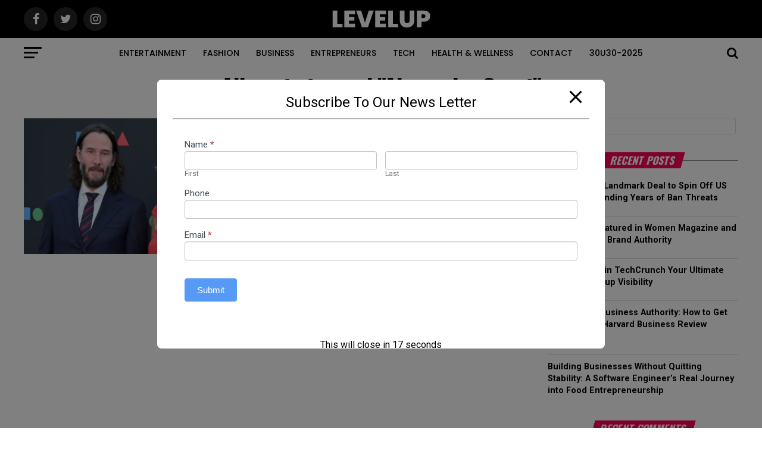

--- FILE ---
content_type: text/html; charset=utf-8
request_url: https://www.google.com/recaptcha/api2/aframe
body_size: 267
content:
<!DOCTYPE HTML><html><head><meta http-equiv="content-type" content="text/html; charset=UTF-8"></head><body><script nonce="dx8jtWbpuk7XCE1wgBzbbw">/** Anti-fraud and anti-abuse applications only. See google.com/recaptcha */ try{var clients={'sodar':'https://pagead2.googlesyndication.com/pagead/sodar?'};window.addEventListener("message",function(a){try{if(a.source===window.parent){var b=JSON.parse(a.data);var c=clients[b['id']];if(c){var d=document.createElement('img');d.src=c+b['params']+'&rc='+(localStorage.getItem("rc::a")?sessionStorage.getItem("rc::b"):"");window.document.body.appendChild(d);sessionStorage.setItem("rc::e",parseInt(sessionStorage.getItem("rc::e")||0)+1);localStorage.setItem("rc::h",'1769225415772');}}}catch(b){}});window.parent.postMessage("_grecaptcha_ready", "*");}catch(b){}</script></body></html>